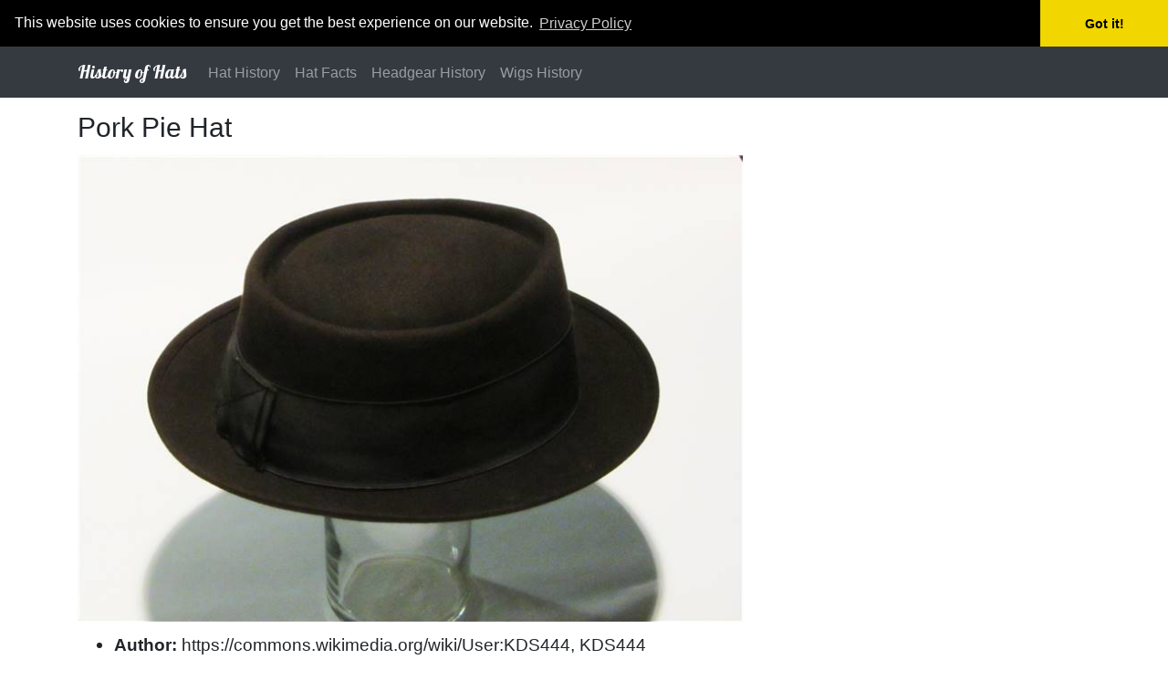

--- FILE ---
content_type: text/html; charset=utf-8
request_url: http://www.historyofhats.net/picture/pork-pie-hat/
body_size: 2258
content:
<!doctype html>
<html lang="en">
<head>

    <title>Pork Pie Hat</title>


        <!-- Global site tag (gtag.js) - Google Analytics -->
        <script async src="https://www.googletagmanager.com/gtag/js?id=UA-7697303-49"></script>
        <script>
        window.dataLayer = window.dataLayer || [];
        function gtag() { dataLayer.push(arguments); }
        gtag('js', new Date());

        gtag('config', 'UA-7697303-49');
        </script>

    <meta charset="utf-8">
    <meta name="viewport" content="width=device-width, initial-scale=1, shrink-to-fit=no">

    <link rel="stylesheet" href="https://stackpath.bootstrapcdn.com/bootstrap/4.4.1/css/bootstrap.min.css" integrity="sha384-Vkoo8x4CGsO3+Hhxv8T/Q5PaXtkKtu6ug5TOeNV6gBiFeWPGFN9MuhOf23Q9Ifjh" crossorigin="anonymous">
    <link rel="stylesheet" href="/CSS/bootstrap-custom.css">

    <link href="https://fonts.googleapis.com/css?family=Lobster" rel="stylesheet">

    
    <link rel="icon" type="image/png" href="/favicon.ico">


    

</head>
<body>

    

    
    <nav class="navbar navbar-expand-lg navbar-dark bg-dark">
    <div class="container">
        <a class="navbar-brand" href="/">History of Hats</a>
        <button class="navbar-toggler" type="button" data-toggle="collapse" data-target="#navbarNav" aria-controls="navbarNav" aria-expanded="false" aria-label="Toggle navigation">
            <span class="navbar-toggler-icon"></span>
        </button>
        <div class="collapse navbar-collapse" id="navbarNav">
            <ul class="navbar-nav">
                        <li class="nav-item"><a class="nav-link" href="/hat-history/">Hat History</a></li>
                        <li class="nav-item"><a class="nav-link" href="/hat-facts/">Hat Facts</a></li>
                        <li class="nav-item"><a class="nav-link" href="/headgear-history/">Headgear History</a></li>
                        <li class="nav-item"><a class="nav-link" href="/wigs-history/">Wigs History</a></li>
            </ul>
        </div>
    </div>
</nav>

    

    

<div class="container">
    <div class="row">
        <div class="col-lg-8 col-md-12 col-sm-12 col-12">
            <h1 class="margintop10">Pork Pie Hat</h1>

            <img src="/images/historyofhats/pork-pie-hat.JPG" alt="Pork Pie Hat" class="img-fluid marginbottom10 width100Percent">

            

                <ul>

                        <li><strong>Author:</strong> https://commons.wikimedia.org/wiki/User:KDS444, KDS444</li>

                        <li><strong>Licence:</strong> Creative Commons Attribution-Share Alike 3.0 Unported</li>

                </ul>
        </div>
        <div class="col-lg-4 col-md-3 col-sm-3 margintop10">
        </div>
    </div>
</div>







    
    
    <footer class="text-muted margintop10">
        <div class="container">
            <p>
                © 2025 - History of Hats | <a href="/page/privacy-policy/">Privacy Policy</a> | <a href="/page/contact/">Contact</a>
            </p>
        </div>
        <div class="container">
            <p class="footer-message"></p>
        </div>
    </footer>


    

    

    

    <link rel="stylesheet" type="text/css" href="//cdnjs.cloudflare.com/ajax/libs/cookieconsent2/3.0.3/cookieconsent.min.css" />
    <script src="//cdnjs.cloudflare.com/ajax/libs/cookieconsent2/3.0.3/cookieconsent.min.js"></script>
    <script>
        window.addEventListener("load", function () {
            window.cookieconsent.initialise({
                "palette": {
                    "popup": {
                        "background": "#000"
                    },
                    "button": {
                        "background": "#f1d600"
                    }
                },
                "theme": "edgeless",
                "position": "top",
                "static": true,
                "content": {
                    "href": "/page/privacy-policy/",
                    "link": "Privacy Policy"
                }
            })
        });
    </script>

    <script src="//s7.addthis.com/js/300/addthis_widget.js#pubid=ra-5880d9a57b5d36b2" async="async"></script>

    <!-- Optional JavaScript -->
    <!-- jQuery first, then Popper.js, then Bootstrap JS -->
    <script src="https://code.jquery.com/jquery-3.4.1.slim.min.js" integrity="sha384-J6qa4849blE2+poT4WnyKhv5vZF5SrPo0iEjwBvKU7imGFAV0wwj1yYfoRSJoZ+n" crossorigin="anonymous"></script>
    <script src="https://cdn.jsdelivr.net/npm/popper.js@1.16.0/dist/umd/popper.min.js" integrity="sha384-Q6E9RHvbIyZFJoft+2mJbHaEWldlvI9IOYy5n3zV9zzTtmI3UksdQRVvoxMfooAo" crossorigin="anonymous"></script>
<script src="https://stackpath.bootstrapcdn.com/bootstrap/4.4.1/js/bootstrap.min.js" integrity="sha384-wfSDF2E50Y2D1uUdj0O3uMBJnjuUD4Ih7YwaYd1iqfktj0Uod8GCExl3Og8ifwB6" crossorigin="anonymous"></script>
</body>
</html>

--- FILE ---
content_type: text/css
request_url: http://www.historyofhats.net/CSS/bootstrap-custom.css
body_size: 1196
content:
.margintop2 {
    margin-top: 2px;
}

.margintop5 {
    margin-top: 5px;
}

.margintop10 {
    margin-top: 10px;
}

.margintop15 {
    margin-top: 15px;
}

.margintop20 {
    margin-top: 20px;
}

.margintop25 {
    margin-top: 25px;
}

.margintop30 {
    margin-top: 30px;
}


.marginright2 {
    margin-right: 2px;
}

.marginright5 {
    margin-right: 5px;
}

.marginright10 {
    margin-right: 10px;
}

.marginright15 {
    margin-right: 15px;
}

.marginright20 {
    margin-right: 20px;
}

.marginright25 {
    margin-right: 25px;
}

.marginright30 {
    margin-right: 30px;
}


.marginleft2 {
    margin-left: 2px;
}

.marginleft5 {
    margin-left: 5px;
}

.marginleft10 {
    margin-left: 10px;
}

.marginleft15 {
    margin-left: 15px;
}

.marginleft20 {
    margin-left: 20px;
}

.marginleft25 {
    margin-left: 25px;
}

.marginleft30 {
    margin-left: 30px;
}


.marginbottom2 {
    margin-bottom: 2px;
}

.marginbottom5 {
    margin-bottom: 5px;
}

.marginbottom10 {
    margin-bottom: 10px;
}

.marginbottom15 {
    margin-bottom: 15px;
}

.marginbottom20 {
    margin-bottom: 20px;
}

.marginbottom25 {
    margin-bottom: 25px;
}

.marginbottom30 {
    margin-bottom: 30px;
}


.nopadding {
    padding: 0 !important;
    margin: 0 !important;
}

.borderRadius2 {
    border-radius: 2px;
}

.borderRadius3 {
    border-radius: 3px;
}

.borderRadius5 {
    border-radius: 5px;
}

.width100Percent
{
    width:100%;
}



.navbar-brand {
    font-family: 'Lobster', cursive;
    font-size: 1.25em;
}


h1, h2, h3 {
    font-weight: 400;
    line-height: 1.5;
}



/* Large Devices, .visible-lg-* */
@media (min-width: 1200px) {

    h1 {
        font-size: 1.9em;
    }

    h2 {
        font-size: 1.4em;
    }

    h3 {
        font-size: 1.3em;
    }

    body {
    }
}

/* Medium Devices, .visible-md-* */
@media (min-width: 992px) and (max-width: 1199px) {

    h1 {
        font-size: 1.7em;
    }

    h2 {
        font-size: 1.3em;
    }

    h3 {
        font-size: 1.2em;
    }

    body {
    }
}

/* Small Devices, .visible-sm-* */
@media (min-width: 768px) and (max-width: 991px) {

    h1 {
        font-size: 1.6em;
    }

    h2 {
        font-size: 1.3em;
    }

    h3 {
        font-size: 1.2em;
    }

    body {
    }
}

/* Extra Small Devices, .visible-xs-* */
@media (min-width: 375px) and (max-width: 767px) {

    h1 {
        font-size: 1.5em;
        margin-top: 3px;
        margin-bottom: 6px;
    }

    h2 {
        font-size: 1.3em;
    }

    h3 {
        font-size: 1.2em;
    }

    body {
    }

    blockquote {
        margin-left: 0em;
    }
}

@media (max-width: 374px) {

    h1 {
        font-size: 1.5em;
        margin-top: 3px;
        margin-bottom: 3px;
    }

    h2 {
        font-size: 1.3em;
    }

    h3 {
        font-size: 1.2em;
    }

    body {
    }

    blockquote {
        margin-left: 0em;
    }
}

p
{
    font-size: 1.2em;
}

ul, li, li li {
    /*margin: 0.4em 0;*/
    font-size: 1.1em;
    line-height: 1.5;
}

li li {
    font-size: 0.9em;
}

.nav-link {
    font-size: 0.84em;
}

blockquote {
    font-size: 1.25em;
    background: #f9f9f9;
    border-left: 10px solid #ccc;
    margin: 1.5em 10px;
    padding: 0.5em 10px;
    quotes: "\201C""\201D""\2018""\2019";
}
  
  blockquote:before {
    color: #ccc;
    content: open-quote;
    font-family: Georgia, 'Times New Roman', Times, serif;
    font-size: 4em;
    line-height: 0.1em;
    margin-right: 0.25em;
    vertical-align: -0.4em;
  }

.breadcrumb {
    background-color: #eee;
    font-size: 1em;
    text-transform: lowercase;
    padding-top: 5px;
    padding-bottom: 6px;
   
}

.footer-message {
    font-size: 0.8em;
}